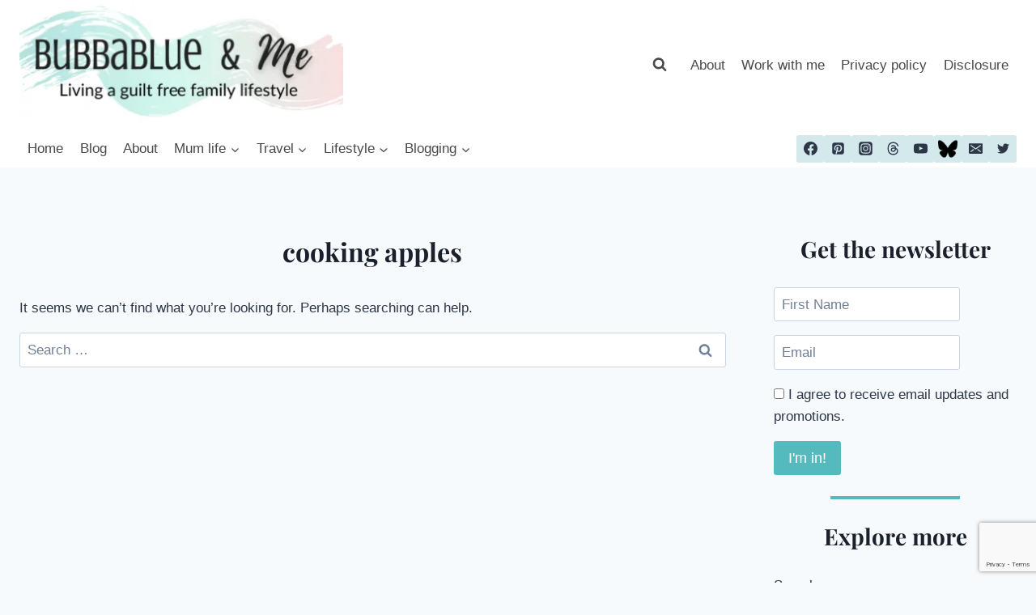

--- FILE ---
content_type: text/html; charset=utf-8
request_url: https://www.google.com/recaptcha/api2/anchor?ar=1&k=6Lemwu0UAAAAAJghn3RQZjwkYxnCTuYDCAcrJJ7S&co=aHR0cHM6Ly9idWJiYWJsdWVhbmRtZS5jb206NDQz&hl=en&v=PoyoqOPhxBO7pBk68S4YbpHZ&size=invisible&anchor-ms=20000&execute-ms=30000&cb=8rb9wsb0rdhs
body_size: 48764
content:
<!DOCTYPE HTML><html dir="ltr" lang="en"><head><meta http-equiv="Content-Type" content="text/html; charset=UTF-8">
<meta http-equiv="X-UA-Compatible" content="IE=edge">
<title>reCAPTCHA</title>
<style type="text/css">
/* cyrillic-ext */
@font-face {
  font-family: 'Roboto';
  font-style: normal;
  font-weight: 400;
  font-stretch: 100%;
  src: url(//fonts.gstatic.com/s/roboto/v48/KFO7CnqEu92Fr1ME7kSn66aGLdTylUAMa3GUBHMdazTgWw.woff2) format('woff2');
  unicode-range: U+0460-052F, U+1C80-1C8A, U+20B4, U+2DE0-2DFF, U+A640-A69F, U+FE2E-FE2F;
}
/* cyrillic */
@font-face {
  font-family: 'Roboto';
  font-style: normal;
  font-weight: 400;
  font-stretch: 100%;
  src: url(//fonts.gstatic.com/s/roboto/v48/KFO7CnqEu92Fr1ME7kSn66aGLdTylUAMa3iUBHMdazTgWw.woff2) format('woff2');
  unicode-range: U+0301, U+0400-045F, U+0490-0491, U+04B0-04B1, U+2116;
}
/* greek-ext */
@font-face {
  font-family: 'Roboto';
  font-style: normal;
  font-weight: 400;
  font-stretch: 100%;
  src: url(//fonts.gstatic.com/s/roboto/v48/KFO7CnqEu92Fr1ME7kSn66aGLdTylUAMa3CUBHMdazTgWw.woff2) format('woff2');
  unicode-range: U+1F00-1FFF;
}
/* greek */
@font-face {
  font-family: 'Roboto';
  font-style: normal;
  font-weight: 400;
  font-stretch: 100%;
  src: url(//fonts.gstatic.com/s/roboto/v48/KFO7CnqEu92Fr1ME7kSn66aGLdTylUAMa3-UBHMdazTgWw.woff2) format('woff2');
  unicode-range: U+0370-0377, U+037A-037F, U+0384-038A, U+038C, U+038E-03A1, U+03A3-03FF;
}
/* math */
@font-face {
  font-family: 'Roboto';
  font-style: normal;
  font-weight: 400;
  font-stretch: 100%;
  src: url(//fonts.gstatic.com/s/roboto/v48/KFO7CnqEu92Fr1ME7kSn66aGLdTylUAMawCUBHMdazTgWw.woff2) format('woff2');
  unicode-range: U+0302-0303, U+0305, U+0307-0308, U+0310, U+0312, U+0315, U+031A, U+0326-0327, U+032C, U+032F-0330, U+0332-0333, U+0338, U+033A, U+0346, U+034D, U+0391-03A1, U+03A3-03A9, U+03B1-03C9, U+03D1, U+03D5-03D6, U+03F0-03F1, U+03F4-03F5, U+2016-2017, U+2034-2038, U+203C, U+2040, U+2043, U+2047, U+2050, U+2057, U+205F, U+2070-2071, U+2074-208E, U+2090-209C, U+20D0-20DC, U+20E1, U+20E5-20EF, U+2100-2112, U+2114-2115, U+2117-2121, U+2123-214F, U+2190, U+2192, U+2194-21AE, U+21B0-21E5, U+21F1-21F2, U+21F4-2211, U+2213-2214, U+2216-22FF, U+2308-230B, U+2310, U+2319, U+231C-2321, U+2336-237A, U+237C, U+2395, U+239B-23B7, U+23D0, U+23DC-23E1, U+2474-2475, U+25AF, U+25B3, U+25B7, U+25BD, U+25C1, U+25CA, U+25CC, U+25FB, U+266D-266F, U+27C0-27FF, U+2900-2AFF, U+2B0E-2B11, U+2B30-2B4C, U+2BFE, U+3030, U+FF5B, U+FF5D, U+1D400-1D7FF, U+1EE00-1EEFF;
}
/* symbols */
@font-face {
  font-family: 'Roboto';
  font-style: normal;
  font-weight: 400;
  font-stretch: 100%;
  src: url(//fonts.gstatic.com/s/roboto/v48/KFO7CnqEu92Fr1ME7kSn66aGLdTylUAMaxKUBHMdazTgWw.woff2) format('woff2');
  unicode-range: U+0001-000C, U+000E-001F, U+007F-009F, U+20DD-20E0, U+20E2-20E4, U+2150-218F, U+2190, U+2192, U+2194-2199, U+21AF, U+21E6-21F0, U+21F3, U+2218-2219, U+2299, U+22C4-22C6, U+2300-243F, U+2440-244A, U+2460-24FF, U+25A0-27BF, U+2800-28FF, U+2921-2922, U+2981, U+29BF, U+29EB, U+2B00-2BFF, U+4DC0-4DFF, U+FFF9-FFFB, U+10140-1018E, U+10190-1019C, U+101A0, U+101D0-101FD, U+102E0-102FB, U+10E60-10E7E, U+1D2C0-1D2D3, U+1D2E0-1D37F, U+1F000-1F0FF, U+1F100-1F1AD, U+1F1E6-1F1FF, U+1F30D-1F30F, U+1F315, U+1F31C, U+1F31E, U+1F320-1F32C, U+1F336, U+1F378, U+1F37D, U+1F382, U+1F393-1F39F, U+1F3A7-1F3A8, U+1F3AC-1F3AF, U+1F3C2, U+1F3C4-1F3C6, U+1F3CA-1F3CE, U+1F3D4-1F3E0, U+1F3ED, U+1F3F1-1F3F3, U+1F3F5-1F3F7, U+1F408, U+1F415, U+1F41F, U+1F426, U+1F43F, U+1F441-1F442, U+1F444, U+1F446-1F449, U+1F44C-1F44E, U+1F453, U+1F46A, U+1F47D, U+1F4A3, U+1F4B0, U+1F4B3, U+1F4B9, U+1F4BB, U+1F4BF, U+1F4C8-1F4CB, U+1F4D6, U+1F4DA, U+1F4DF, U+1F4E3-1F4E6, U+1F4EA-1F4ED, U+1F4F7, U+1F4F9-1F4FB, U+1F4FD-1F4FE, U+1F503, U+1F507-1F50B, U+1F50D, U+1F512-1F513, U+1F53E-1F54A, U+1F54F-1F5FA, U+1F610, U+1F650-1F67F, U+1F687, U+1F68D, U+1F691, U+1F694, U+1F698, U+1F6AD, U+1F6B2, U+1F6B9-1F6BA, U+1F6BC, U+1F6C6-1F6CF, U+1F6D3-1F6D7, U+1F6E0-1F6EA, U+1F6F0-1F6F3, U+1F6F7-1F6FC, U+1F700-1F7FF, U+1F800-1F80B, U+1F810-1F847, U+1F850-1F859, U+1F860-1F887, U+1F890-1F8AD, U+1F8B0-1F8BB, U+1F8C0-1F8C1, U+1F900-1F90B, U+1F93B, U+1F946, U+1F984, U+1F996, U+1F9E9, U+1FA00-1FA6F, U+1FA70-1FA7C, U+1FA80-1FA89, U+1FA8F-1FAC6, U+1FACE-1FADC, U+1FADF-1FAE9, U+1FAF0-1FAF8, U+1FB00-1FBFF;
}
/* vietnamese */
@font-face {
  font-family: 'Roboto';
  font-style: normal;
  font-weight: 400;
  font-stretch: 100%;
  src: url(//fonts.gstatic.com/s/roboto/v48/KFO7CnqEu92Fr1ME7kSn66aGLdTylUAMa3OUBHMdazTgWw.woff2) format('woff2');
  unicode-range: U+0102-0103, U+0110-0111, U+0128-0129, U+0168-0169, U+01A0-01A1, U+01AF-01B0, U+0300-0301, U+0303-0304, U+0308-0309, U+0323, U+0329, U+1EA0-1EF9, U+20AB;
}
/* latin-ext */
@font-face {
  font-family: 'Roboto';
  font-style: normal;
  font-weight: 400;
  font-stretch: 100%;
  src: url(//fonts.gstatic.com/s/roboto/v48/KFO7CnqEu92Fr1ME7kSn66aGLdTylUAMa3KUBHMdazTgWw.woff2) format('woff2');
  unicode-range: U+0100-02BA, U+02BD-02C5, U+02C7-02CC, U+02CE-02D7, U+02DD-02FF, U+0304, U+0308, U+0329, U+1D00-1DBF, U+1E00-1E9F, U+1EF2-1EFF, U+2020, U+20A0-20AB, U+20AD-20C0, U+2113, U+2C60-2C7F, U+A720-A7FF;
}
/* latin */
@font-face {
  font-family: 'Roboto';
  font-style: normal;
  font-weight: 400;
  font-stretch: 100%;
  src: url(//fonts.gstatic.com/s/roboto/v48/KFO7CnqEu92Fr1ME7kSn66aGLdTylUAMa3yUBHMdazQ.woff2) format('woff2');
  unicode-range: U+0000-00FF, U+0131, U+0152-0153, U+02BB-02BC, U+02C6, U+02DA, U+02DC, U+0304, U+0308, U+0329, U+2000-206F, U+20AC, U+2122, U+2191, U+2193, U+2212, U+2215, U+FEFF, U+FFFD;
}
/* cyrillic-ext */
@font-face {
  font-family: 'Roboto';
  font-style: normal;
  font-weight: 500;
  font-stretch: 100%;
  src: url(//fonts.gstatic.com/s/roboto/v48/KFO7CnqEu92Fr1ME7kSn66aGLdTylUAMa3GUBHMdazTgWw.woff2) format('woff2');
  unicode-range: U+0460-052F, U+1C80-1C8A, U+20B4, U+2DE0-2DFF, U+A640-A69F, U+FE2E-FE2F;
}
/* cyrillic */
@font-face {
  font-family: 'Roboto';
  font-style: normal;
  font-weight: 500;
  font-stretch: 100%;
  src: url(//fonts.gstatic.com/s/roboto/v48/KFO7CnqEu92Fr1ME7kSn66aGLdTylUAMa3iUBHMdazTgWw.woff2) format('woff2');
  unicode-range: U+0301, U+0400-045F, U+0490-0491, U+04B0-04B1, U+2116;
}
/* greek-ext */
@font-face {
  font-family: 'Roboto';
  font-style: normal;
  font-weight: 500;
  font-stretch: 100%;
  src: url(//fonts.gstatic.com/s/roboto/v48/KFO7CnqEu92Fr1ME7kSn66aGLdTylUAMa3CUBHMdazTgWw.woff2) format('woff2');
  unicode-range: U+1F00-1FFF;
}
/* greek */
@font-face {
  font-family: 'Roboto';
  font-style: normal;
  font-weight: 500;
  font-stretch: 100%;
  src: url(//fonts.gstatic.com/s/roboto/v48/KFO7CnqEu92Fr1ME7kSn66aGLdTylUAMa3-UBHMdazTgWw.woff2) format('woff2');
  unicode-range: U+0370-0377, U+037A-037F, U+0384-038A, U+038C, U+038E-03A1, U+03A3-03FF;
}
/* math */
@font-face {
  font-family: 'Roboto';
  font-style: normal;
  font-weight: 500;
  font-stretch: 100%;
  src: url(//fonts.gstatic.com/s/roboto/v48/KFO7CnqEu92Fr1ME7kSn66aGLdTylUAMawCUBHMdazTgWw.woff2) format('woff2');
  unicode-range: U+0302-0303, U+0305, U+0307-0308, U+0310, U+0312, U+0315, U+031A, U+0326-0327, U+032C, U+032F-0330, U+0332-0333, U+0338, U+033A, U+0346, U+034D, U+0391-03A1, U+03A3-03A9, U+03B1-03C9, U+03D1, U+03D5-03D6, U+03F0-03F1, U+03F4-03F5, U+2016-2017, U+2034-2038, U+203C, U+2040, U+2043, U+2047, U+2050, U+2057, U+205F, U+2070-2071, U+2074-208E, U+2090-209C, U+20D0-20DC, U+20E1, U+20E5-20EF, U+2100-2112, U+2114-2115, U+2117-2121, U+2123-214F, U+2190, U+2192, U+2194-21AE, U+21B0-21E5, U+21F1-21F2, U+21F4-2211, U+2213-2214, U+2216-22FF, U+2308-230B, U+2310, U+2319, U+231C-2321, U+2336-237A, U+237C, U+2395, U+239B-23B7, U+23D0, U+23DC-23E1, U+2474-2475, U+25AF, U+25B3, U+25B7, U+25BD, U+25C1, U+25CA, U+25CC, U+25FB, U+266D-266F, U+27C0-27FF, U+2900-2AFF, U+2B0E-2B11, U+2B30-2B4C, U+2BFE, U+3030, U+FF5B, U+FF5D, U+1D400-1D7FF, U+1EE00-1EEFF;
}
/* symbols */
@font-face {
  font-family: 'Roboto';
  font-style: normal;
  font-weight: 500;
  font-stretch: 100%;
  src: url(//fonts.gstatic.com/s/roboto/v48/KFO7CnqEu92Fr1ME7kSn66aGLdTylUAMaxKUBHMdazTgWw.woff2) format('woff2');
  unicode-range: U+0001-000C, U+000E-001F, U+007F-009F, U+20DD-20E0, U+20E2-20E4, U+2150-218F, U+2190, U+2192, U+2194-2199, U+21AF, U+21E6-21F0, U+21F3, U+2218-2219, U+2299, U+22C4-22C6, U+2300-243F, U+2440-244A, U+2460-24FF, U+25A0-27BF, U+2800-28FF, U+2921-2922, U+2981, U+29BF, U+29EB, U+2B00-2BFF, U+4DC0-4DFF, U+FFF9-FFFB, U+10140-1018E, U+10190-1019C, U+101A0, U+101D0-101FD, U+102E0-102FB, U+10E60-10E7E, U+1D2C0-1D2D3, U+1D2E0-1D37F, U+1F000-1F0FF, U+1F100-1F1AD, U+1F1E6-1F1FF, U+1F30D-1F30F, U+1F315, U+1F31C, U+1F31E, U+1F320-1F32C, U+1F336, U+1F378, U+1F37D, U+1F382, U+1F393-1F39F, U+1F3A7-1F3A8, U+1F3AC-1F3AF, U+1F3C2, U+1F3C4-1F3C6, U+1F3CA-1F3CE, U+1F3D4-1F3E0, U+1F3ED, U+1F3F1-1F3F3, U+1F3F5-1F3F7, U+1F408, U+1F415, U+1F41F, U+1F426, U+1F43F, U+1F441-1F442, U+1F444, U+1F446-1F449, U+1F44C-1F44E, U+1F453, U+1F46A, U+1F47D, U+1F4A3, U+1F4B0, U+1F4B3, U+1F4B9, U+1F4BB, U+1F4BF, U+1F4C8-1F4CB, U+1F4D6, U+1F4DA, U+1F4DF, U+1F4E3-1F4E6, U+1F4EA-1F4ED, U+1F4F7, U+1F4F9-1F4FB, U+1F4FD-1F4FE, U+1F503, U+1F507-1F50B, U+1F50D, U+1F512-1F513, U+1F53E-1F54A, U+1F54F-1F5FA, U+1F610, U+1F650-1F67F, U+1F687, U+1F68D, U+1F691, U+1F694, U+1F698, U+1F6AD, U+1F6B2, U+1F6B9-1F6BA, U+1F6BC, U+1F6C6-1F6CF, U+1F6D3-1F6D7, U+1F6E0-1F6EA, U+1F6F0-1F6F3, U+1F6F7-1F6FC, U+1F700-1F7FF, U+1F800-1F80B, U+1F810-1F847, U+1F850-1F859, U+1F860-1F887, U+1F890-1F8AD, U+1F8B0-1F8BB, U+1F8C0-1F8C1, U+1F900-1F90B, U+1F93B, U+1F946, U+1F984, U+1F996, U+1F9E9, U+1FA00-1FA6F, U+1FA70-1FA7C, U+1FA80-1FA89, U+1FA8F-1FAC6, U+1FACE-1FADC, U+1FADF-1FAE9, U+1FAF0-1FAF8, U+1FB00-1FBFF;
}
/* vietnamese */
@font-face {
  font-family: 'Roboto';
  font-style: normal;
  font-weight: 500;
  font-stretch: 100%;
  src: url(//fonts.gstatic.com/s/roboto/v48/KFO7CnqEu92Fr1ME7kSn66aGLdTylUAMa3OUBHMdazTgWw.woff2) format('woff2');
  unicode-range: U+0102-0103, U+0110-0111, U+0128-0129, U+0168-0169, U+01A0-01A1, U+01AF-01B0, U+0300-0301, U+0303-0304, U+0308-0309, U+0323, U+0329, U+1EA0-1EF9, U+20AB;
}
/* latin-ext */
@font-face {
  font-family: 'Roboto';
  font-style: normal;
  font-weight: 500;
  font-stretch: 100%;
  src: url(//fonts.gstatic.com/s/roboto/v48/KFO7CnqEu92Fr1ME7kSn66aGLdTylUAMa3KUBHMdazTgWw.woff2) format('woff2');
  unicode-range: U+0100-02BA, U+02BD-02C5, U+02C7-02CC, U+02CE-02D7, U+02DD-02FF, U+0304, U+0308, U+0329, U+1D00-1DBF, U+1E00-1E9F, U+1EF2-1EFF, U+2020, U+20A0-20AB, U+20AD-20C0, U+2113, U+2C60-2C7F, U+A720-A7FF;
}
/* latin */
@font-face {
  font-family: 'Roboto';
  font-style: normal;
  font-weight: 500;
  font-stretch: 100%;
  src: url(//fonts.gstatic.com/s/roboto/v48/KFO7CnqEu92Fr1ME7kSn66aGLdTylUAMa3yUBHMdazQ.woff2) format('woff2');
  unicode-range: U+0000-00FF, U+0131, U+0152-0153, U+02BB-02BC, U+02C6, U+02DA, U+02DC, U+0304, U+0308, U+0329, U+2000-206F, U+20AC, U+2122, U+2191, U+2193, U+2212, U+2215, U+FEFF, U+FFFD;
}
/* cyrillic-ext */
@font-face {
  font-family: 'Roboto';
  font-style: normal;
  font-weight: 900;
  font-stretch: 100%;
  src: url(//fonts.gstatic.com/s/roboto/v48/KFO7CnqEu92Fr1ME7kSn66aGLdTylUAMa3GUBHMdazTgWw.woff2) format('woff2');
  unicode-range: U+0460-052F, U+1C80-1C8A, U+20B4, U+2DE0-2DFF, U+A640-A69F, U+FE2E-FE2F;
}
/* cyrillic */
@font-face {
  font-family: 'Roboto';
  font-style: normal;
  font-weight: 900;
  font-stretch: 100%;
  src: url(//fonts.gstatic.com/s/roboto/v48/KFO7CnqEu92Fr1ME7kSn66aGLdTylUAMa3iUBHMdazTgWw.woff2) format('woff2');
  unicode-range: U+0301, U+0400-045F, U+0490-0491, U+04B0-04B1, U+2116;
}
/* greek-ext */
@font-face {
  font-family: 'Roboto';
  font-style: normal;
  font-weight: 900;
  font-stretch: 100%;
  src: url(//fonts.gstatic.com/s/roboto/v48/KFO7CnqEu92Fr1ME7kSn66aGLdTylUAMa3CUBHMdazTgWw.woff2) format('woff2');
  unicode-range: U+1F00-1FFF;
}
/* greek */
@font-face {
  font-family: 'Roboto';
  font-style: normal;
  font-weight: 900;
  font-stretch: 100%;
  src: url(//fonts.gstatic.com/s/roboto/v48/KFO7CnqEu92Fr1ME7kSn66aGLdTylUAMa3-UBHMdazTgWw.woff2) format('woff2');
  unicode-range: U+0370-0377, U+037A-037F, U+0384-038A, U+038C, U+038E-03A1, U+03A3-03FF;
}
/* math */
@font-face {
  font-family: 'Roboto';
  font-style: normal;
  font-weight: 900;
  font-stretch: 100%;
  src: url(//fonts.gstatic.com/s/roboto/v48/KFO7CnqEu92Fr1ME7kSn66aGLdTylUAMawCUBHMdazTgWw.woff2) format('woff2');
  unicode-range: U+0302-0303, U+0305, U+0307-0308, U+0310, U+0312, U+0315, U+031A, U+0326-0327, U+032C, U+032F-0330, U+0332-0333, U+0338, U+033A, U+0346, U+034D, U+0391-03A1, U+03A3-03A9, U+03B1-03C9, U+03D1, U+03D5-03D6, U+03F0-03F1, U+03F4-03F5, U+2016-2017, U+2034-2038, U+203C, U+2040, U+2043, U+2047, U+2050, U+2057, U+205F, U+2070-2071, U+2074-208E, U+2090-209C, U+20D0-20DC, U+20E1, U+20E5-20EF, U+2100-2112, U+2114-2115, U+2117-2121, U+2123-214F, U+2190, U+2192, U+2194-21AE, U+21B0-21E5, U+21F1-21F2, U+21F4-2211, U+2213-2214, U+2216-22FF, U+2308-230B, U+2310, U+2319, U+231C-2321, U+2336-237A, U+237C, U+2395, U+239B-23B7, U+23D0, U+23DC-23E1, U+2474-2475, U+25AF, U+25B3, U+25B7, U+25BD, U+25C1, U+25CA, U+25CC, U+25FB, U+266D-266F, U+27C0-27FF, U+2900-2AFF, U+2B0E-2B11, U+2B30-2B4C, U+2BFE, U+3030, U+FF5B, U+FF5D, U+1D400-1D7FF, U+1EE00-1EEFF;
}
/* symbols */
@font-face {
  font-family: 'Roboto';
  font-style: normal;
  font-weight: 900;
  font-stretch: 100%;
  src: url(//fonts.gstatic.com/s/roboto/v48/KFO7CnqEu92Fr1ME7kSn66aGLdTylUAMaxKUBHMdazTgWw.woff2) format('woff2');
  unicode-range: U+0001-000C, U+000E-001F, U+007F-009F, U+20DD-20E0, U+20E2-20E4, U+2150-218F, U+2190, U+2192, U+2194-2199, U+21AF, U+21E6-21F0, U+21F3, U+2218-2219, U+2299, U+22C4-22C6, U+2300-243F, U+2440-244A, U+2460-24FF, U+25A0-27BF, U+2800-28FF, U+2921-2922, U+2981, U+29BF, U+29EB, U+2B00-2BFF, U+4DC0-4DFF, U+FFF9-FFFB, U+10140-1018E, U+10190-1019C, U+101A0, U+101D0-101FD, U+102E0-102FB, U+10E60-10E7E, U+1D2C0-1D2D3, U+1D2E0-1D37F, U+1F000-1F0FF, U+1F100-1F1AD, U+1F1E6-1F1FF, U+1F30D-1F30F, U+1F315, U+1F31C, U+1F31E, U+1F320-1F32C, U+1F336, U+1F378, U+1F37D, U+1F382, U+1F393-1F39F, U+1F3A7-1F3A8, U+1F3AC-1F3AF, U+1F3C2, U+1F3C4-1F3C6, U+1F3CA-1F3CE, U+1F3D4-1F3E0, U+1F3ED, U+1F3F1-1F3F3, U+1F3F5-1F3F7, U+1F408, U+1F415, U+1F41F, U+1F426, U+1F43F, U+1F441-1F442, U+1F444, U+1F446-1F449, U+1F44C-1F44E, U+1F453, U+1F46A, U+1F47D, U+1F4A3, U+1F4B0, U+1F4B3, U+1F4B9, U+1F4BB, U+1F4BF, U+1F4C8-1F4CB, U+1F4D6, U+1F4DA, U+1F4DF, U+1F4E3-1F4E6, U+1F4EA-1F4ED, U+1F4F7, U+1F4F9-1F4FB, U+1F4FD-1F4FE, U+1F503, U+1F507-1F50B, U+1F50D, U+1F512-1F513, U+1F53E-1F54A, U+1F54F-1F5FA, U+1F610, U+1F650-1F67F, U+1F687, U+1F68D, U+1F691, U+1F694, U+1F698, U+1F6AD, U+1F6B2, U+1F6B9-1F6BA, U+1F6BC, U+1F6C6-1F6CF, U+1F6D3-1F6D7, U+1F6E0-1F6EA, U+1F6F0-1F6F3, U+1F6F7-1F6FC, U+1F700-1F7FF, U+1F800-1F80B, U+1F810-1F847, U+1F850-1F859, U+1F860-1F887, U+1F890-1F8AD, U+1F8B0-1F8BB, U+1F8C0-1F8C1, U+1F900-1F90B, U+1F93B, U+1F946, U+1F984, U+1F996, U+1F9E9, U+1FA00-1FA6F, U+1FA70-1FA7C, U+1FA80-1FA89, U+1FA8F-1FAC6, U+1FACE-1FADC, U+1FADF-1FAE9, U+1FAF0-1FAF8, U+1FB00-1FBFF;
}
/* vietnamese */
@font-face {
  font-family: 'Roboto';
  font-style: normal;
  font-weight: 900;
  font-stretch: 100%;
  src: url(//fonts.gstatic.com/s/roboto/v48/KFO7CnqEu92Fr1ME7kSn66aGLdTylUAMa3OUBHMdazTgWw.woff2) format('woff2');
  unicode-range: U+0102-0103, U+0110-0111, U+0128-0129, U+0168-0169, U+01A0-01A1, U+01AF-01B0, U+0300-0301, U+0303-0304, U+0308-0309, U+0323, U+0329, U+1EA0-1EF9, U+20AB;
}
/* latin-ext */
@font-face {
  font-family: 'Roboto';
  font-style: normal;
  font-weight: 900;
  font-stretch: 100%;
  src: url(//fonts.gstatic.com/s/roboto/v48/KFO7CnqEu92Fr1ME7kSn66aGLdTylUAMa3KUBHMdazTgWw.woff2) format('woff2');
  unicode-range: U+0100-02BA, U+02BD-02C5, U+02C7-02CC, U+02CE-02D7, U+02DD-02FF, U+0304, U+0308, U+0329, U+1D00-1DBF, U+1E00-1E9F, U+1EF2-1EFF, U+2020, U+20A0-20AB, U+20AD-20C0, U+2113, U+2C60-2C7F, U+A720-A7FF;
}
/* latin */
@font-face {
  font-family: 'Roboto';
  font-style: normal;
  font-weight: 900;
  font-stretch: 100%;
  src: url(//fonts.gstatic.com/s/roboto/v48/KFO7CnqEu92Fr1ME7kSn66aGLdTylUAMa3yUBHMdazQ.woff2) format('woff2');
  unicode-range: U+0000-00FF, U+0131, U+0152-0153, U+02BB-02BC, U+02C6, U+02DA, U+02DC, U+0304, U+0308, U+0329, U+2000-206F, U+20AC, U+2122, U+2191, U+2193, U+2212, U+2215, U+FEFF, U+FFFD;
}

</style>
<link rel="stylesheet" type="text/css" href="https://www.gstatic.com/recaptcha/releases/PoyoqOPhxBO7pBk68S4YbpHZ/styles__ltr.css">
<script nonce="xLgNy0fiOlJQNRCp3SxEPw" type="text/javascript">window['__recaptcha_api'] = 'https://www.google.com/recaptcha/api2/';</script>
<script type="text/javascript" src="https://www.gstatic.com/recaptcha/releases/PoyoqOPhxBO7pBk68S4YbpHZ/recaptcha__en.js" nonce="xLgNy0fiOlJQNRCp3SxEPw">
      
    </script></head>
<body><div id="rc-anchor-alert" class="rc-anchor-alert"></div>
<input type="hidden" id="recaptcha-token" value="[base64]">
<script type="text/javascript" nonce="xLgNy0fiOlJQNRCp3SxEPw">
      recaptcha.anchor.Main.init("[\x22ainput\x22,[\x22bgdata\x22,\x22\x22,\[base64]/[base64]/[base64]/[base64]/[base64]/UltsKytdPUU6KEU8MjA0OD9SW2wrK109RT4+NnwxOTI6KChFJjY0NTEyKT09NTUyOTYmJk0rMTxjLmxlbmd0aCYmKGMuY2hhckNvZGVBdChNKzEpJjY0NTEyKT09NTYzMjA/[base64]/[base64]/[base64]/[base64]/[base64]/[base64]/[base64]\x22,\[base64]\\u003d\x22,\x22w6nChsKAI07DpRJrXSXCpADDp8KpwrXCuiPCoMKfw6fCkkXCkDLDnWszT8OXLn0wF1PDki9nW24Mwo3CqcOkAEhAazfCl8Oswp8nJzwAVj/[base64]/[base64]/Q8OwfcOqQXh/Q8OewpDCpHBweMKueMOLYcOyw50nw61mw7bCnHYIwol7woPDgwvCvMOCMG7CtQ0Xw6DCgMORw5Fvw6p1w5ZeDsKqwqx/w7bDh27Dv0w3WB9pwrrCr8KeeMO6RcOrVsOcw4HCqWzColPCkMK3clUkQFvDtGVsOMKJBQBADMKXCcKiUXEZEDUUT8K1w4Emw594w4bDk8KsMMO/[base64]/CssKgbHZUw7HDj37DmhvDt2l3w5fDrcOKwrHDkAhDw7Uja8OIN8Ojw7zCvMO2X8KbY8OXwoPDisKVNcOqBMOgG8Oiwr/ChsKLw403wp3Dpy8Hw7B+wrA+w547wp7DphbDuhHDqcOgwqrCkEMVwrDDqMOdEXBvwrjDqXrChxPDjXvDvF50wpMGw7gXw60hGCR2FUJ4PsO+IcO3wpkGw7rCvUxjEzs/w5fCkcOuKsOXZmUawqjDk8Knw4PDlsOXwpU0w6zDosO9OcK0w4PCksO+ZjU0w5rChFPCmCPCrX/Cqw3CukvCk2wLemMEwoB2wrbDsUJswqfCucO4wqnDgcOkwrc6wrA6FMOUwrZDJ34/w6ZyBsO9wrlsw6oOGnAuw6IZdTXCkMO7NxtEwr3DsAvDhsKCwoHCrsKLwq7Di8KrJcKZVcKpwo07JhUddwnCucKsY8OqacKoK8KEwp/DtUfCrw3DtXoHREF0M8KYeHbCgSTDvFzDocOLJcOlJsOYwokSfVXDmsO3w7vDj8K4KcKNwqNaw5LDlW3ChgEYJWpWwqvDhMOjw5/CvMKYwqJlw5FFKMKXJUfCpcKuw4ocwpDCvVDCmGA+w4XDtG1GZcKNw4rCg2phwropGcKDw59NEjdvJjNCUMKlVUkGcMOBwrYyYl5Pw6R8wo3DkMKqdsOEworCuBrDusOCDcO9wpkjWMK7w7Ztwq8jUMOrQMO9a0/CqHLDpEjCmcKrO8OWwqlDTMKCw58oe8OJEcO/[base64]/DsBzCjz1rw6Yaw73CmsO3JsKTdMOBwrIRIzNFwoHCgsO5wqXCkMOgw7d4PTxHDMOhdMOsw7ltSgxbwo0hw7rCmMOmwo8rwpLDiil/wo7CiVwIw5TDqcOGWiTDr8OGw4F+w7fDp2/CiETDqsOGw6pvwpPDkXPDm8ODwosCFcKTCEHDhsKowoJPC8KhZcK/wqp8wrN/[base64]/e8Ocw4LCinHDnT47X8KubQlOccK7W8KBwrgcw78jwrnCnMKPw4HCtl0aw7nCsXBMW8OgwokYA8KOLmgVbMOww57Dl8Oaw5vCkWzCvsKbwqPDgXLDjn/DhAXDmcKcMmvDjhbCqSPDmzFYwp9PwqFmwprDlhUkworClFNqw5/Dhj/Ctk/[base64]/w6EOK8KcSlDCjsKRw5rCq1fDrMOrc8OpwohkNV8OIgRQFwJfwoXDq8KzXk1Rw7zDjzgxwpp0e8Kfw63CqMK7w6HCjmw3ehwvem92Di50w4TDhDwoF8KSw4Mhwq7DoAtQSMOUMcK5dsK3wozCtsO9d2JUUCDDhUk7NsOfL23ChSw/wpDDtMOGYMKfwqDDp0nDq8Oqwq9IwoNyFsK1w7nDncKbw7VTw4zDpcKYwo/DmRXCmDzCs0nCr8KYw4nDsTvCusO3wonDusOIJWIywrR/w7JvdMOfdSbCm8KgXAHDqMO2NUzCohvDnsKdLcOITWoBwrXCjmQ/w6dew6U7woXCkAbDnsKxCMKPw4ETRhYLLMODa8K7PU7CukYUw48SOSZ2w67Cv8OZeFrCnEDCgcKyOW/[base64]/UsOhPMKGwp85GcOLR8Ozw67DpBwPwrwoTzjDhcKJZ8OLCsOgwqBEw5rCjMO6PxMeeMKeDsOoVMKRIiJRHMK4wrXCoT/DiMOgwrVGVcKRJV04SMO3wo/CkMOKSMO8w705IcORw4AgRlPDl2LDpMOgwo5NbMKvw48XIAZ5woovEMO4PcOMw603QcK1NRItw4/CpsKiwrYuwpHDmcKKMBDCpW7CmzROesKswrodwrPCqA5jdntsaHgGw54ffWUPfMOvMwoUKHDDl8KDa8KWw4PCj8OQw6vDuDsODcKPwoLDpxt9LcO0wo0BDlbCg1txP11pw7HCksO5w5TDhwrCp3BIPsKuA0sewqHCtEI7wq/[base64]/[base64]/[base64]/CpMOsw6TDhxPCmsKDwpl+bhfCnMK1QcKyPsKIfiBiPDtsDSfCp8KewrbCqRHDtcK0wrJtV8K/wpJGCcKtXsOtGMOGCkPDjh/DqsKUNGPDl8KsHWoIVcKjIExFScKrJi/DvcKvwpA7w7vCs8KdwqgcwrIawo/DhGfDr03CssOAEMKmC1XCpsOWFVnCmMKTMMOfw4Juw6BCXWkdw7gMNgXCp8KSw57DpQxXwrEFXMK4J8KNB8KawrcFVXpYw5XDtsKkWcKQw77CocOZTlF6fsKUw5/Dj8Ksw7bCgMKqS1fCusOUw5XCr2rDoyXDkzsUXz7Dt8KQwoAeG8KLw5dwCMOnHsOnw4Y/[base64]/CryteJ3rCjUQewrwkwo4Aw7LCk8K4wrfCvcKGZcKcPEnDlknDlD8gPMKifsKOYQsaw4DDiyJCfcK4w59FwqMmw4tpw6AYw7XDpcOibsKxf8OXQ0AbwqJFw70Xw7nClmwPESjDv0NsYUdvwqc5KRcvw5V2UV/CrcKwKTxnJGIIwqHCgAR3IcKrw4VQw4nCrcODHRNvw4zDljt4w7UTMG/[base64]/DksOXw6/Ch37Dq8KYwpNewrd9w78xwolsa8Obe1vCkcOwaGVqd8Kew6xEOX4bw4E1wpzDsGxBfsOMwq04w5FxN8ONBMKowpPDhsOlfX7CtznCol/DhsO9DMKqwoVCCyTCrkXCocOUwpjCsMKUw5nCryHDtcOWw57CkMKSw7DDrMODHMKvZlILaiXDr8Ozw4/DrgBgARR6OsOeJRYZw6DDhhrDuMOiwp/CucKjw6fCvS3Do1xTw73Ch0nClFwZw7HDj8KhU8KdwoHDssOCw7lNwq5Iw5TDjxkjw4pcwpdOdcKVwrfDisOiMsOvwpfCjBHCnMKOwpbChcKSZ3TCqcOLw4gbw5wYw5Qmw509w4jDrFTCkcK1w4LDnsKGw5PDnsOew4t2wqbDkRDDoE4Bwo/[base64]/CsOabMKSw6TCvnUrVGA+wrTCqhdww4HCucOyw4g/OsKkw4sOw5TCvMKww4V8wqRzazFdbMOUw4xRwohNenvDq8K3Jh9lw5UVNkjCl8Olw7dreMKNwpnCjmp9wrEzw6zChG/Do2Zvw6jDhB8uLn5tD1B9WMKRwoQOwpk9e8ONwqkgwqNafSXCvsK/w4cDw75wEcOpw6XDvyMDwpvDlmLDpg1+JmEXw4oKTMKZRsKQw6Mvw4l0AcKxw7rCjXPCoD7DtMKqw77Do8K6azrDgnHCiyJ8w7Aew4pmaTohw6rCuMOfJk4rZcOrw40sE30IwokIGDbCqFBZccO1wrICwrl2DMOkfcKTURo/w5jDmSB4Ei8Zd8Onw6s/fMKQwobCuGF6wrjClMO1wo5Gw5ZXw4zCkcKqwqvDjcO0FijDk8Kswqd8w6FhwpB3woMIQcKxNsOcw5ARwpUFFQLCmVLDqMKgUMO2SBICwr4MS8KpaSrCoxwDesOnD8Ovf8OVeMO4w67Dn8Opw4/ChMKADMOdLsOKw6DCj3QBwrPCmRnCtsK0SXrCpEwJGMO9W8OuwqXCjAciZMKmAcOLwrpsF8OObEBwbQjCk1sBwojDncKIw5JOwrxAAmJpIz/CuFTDq8Omw6ImQWFawrfDpiPDnl9OWAQqdcKgwo9iUBpWX8Kdw7LDnsKECMK+w5l0Q1w9X8Kuw4gBKcOlw63Ds8OSAMOKCy59worDk3vDkcO+KSfCq8OfakQHw5/[base64]/woLDlcOMI8OySsKbwofCmHc/[base64]/[base64]/CisO2wqLCnWlrJB/DvE/CkcOlw7LDvyXCrmLCs8KjW3zDhHHDjBrDtS7DkVzDjMKgwrI+RsOnflXCnlZzJBPCtsKHw5Eowp0BQ8OawqRWwpLCp8Oaw6YjwpDDqsKAw6LClEDDnhQ/wp/DlCPCnyowa3pGXnAPwpNBT8OQw6FrwqZLwo/[base64]/[base64]/CuMK/w4TChF3DmAfDhMOGFsKfGxFVNMKSw4PDrsKfwoIXw4XDocOmYcOxw4tpwo42Wi/DrcKJw5g7TQ9qwoFQGSXCsGTCilzCnht+w7wOFMKBwonDplBmwo9uLVzDsHnDhcKpRxJ7w7I1F8KcwqUEB8OCw7QvQw3CvEvDoS5MwovDtMK6w4sTw5p+LS7Cr8Ouw4/DglUVwq/CnjnDvcODLn9+w6R0L8O9w45wC8OsNMKAcMKawp3CisKPwogIHsKuw7suCB7DixQDPG3DpSxjXsKrFsOHAyktw7ZZwojDrcOeTcOBw5LDjMKWV8OQbcOoA8Kaw6rDjkDDjEUFSDx/w4nCs8KUdsKnw57CqMO0Plg7Fm4QO8KbVWjDi8OhDz7Cnm4LVcK5wrDDu8Ohw5pnQ8KKNcKYwoU8w7oQZQrCgMK1w4jCuMKaLBIPw7R1w63Ci8KDMcK8f8O7R8K9EMKtKWYiwrMdYVgIVTbDi2Qmw4vDoSATwqlIFCJ/[base64]/CizI/BsKPN8KQwrNcdcOJw4fChsOuw50hZTDChsKSwo3DncKSfMKkQSxuPnEOw7ofw6QRw4ltwpfDhDLCo8KNw5krwrhmKcKPO0fCki5XwpLCoMOMwonCqQzDg144XsOof8KeDsKnbMK5K3nCmk0hYCpgPzvCjR56wobDjcOiQ8K6wqk9eMOWdcKvBcK/DXROBWdYCRTCs3dWwqYqw4DDkAIpU8Kxw7DCpsO/NcKewo9EWnEYFcOMwpHCnUjDmzDCkMObbE5Nwq8Ywph2bMKTdSzCuMOfw53Cm2/Cm3xlw6/DskDDl2DCvSFKw7XDm8OQwr1Ww6cQOsK4Jk7DqMKYFsOcw47DsBM8w5zDqMKXViRAe8OuPm4Ua8ONQ0HCg8KSwp/DkENNKTYCw4fCpsOhw7V1wq/DqgXCsGxPw5zCok1kwqwRah0XaVnCr8KSw5LCo8KSwqMzOg3CmCN2wrFTDsOPQ8OrworCjCg2ahzCs1/Dr2s5w7krwrPDrnRramJcMMKqw4tmw4xewo4Ww6bDsRjCiBHCisK2wrjDrB4PU8KRwrbDtxZ+d8O1w7rCs8Kcw7XDrTjCnlVSC8O9E8KMZsKTw7fDncOfUi1uw6fCisKldDsPaMK/eyPCmWJVw5l6fQxKWMOyNXPDkUXDjMOKAMKAAi3Cll9zccKQWcOTw6LCmn82ecOAwrHCuMKGwqPDkSMEw7dzMsOaw75dHHvDkxBOP0Jfw5pIwqgWZ8OIGilFS8KeL0TCi3gCYcO+w5Mow7jCl8OhRsKVw4jDvMKewq5/NQ3CpMKAwozChm/DuFgqwpAaw4Mxw6LDkl7CtsOlO8Kfw6IZMsKRSsK7wqVIQsOYw4tjw5vDnMKrw4TCtTPCvXhwacOlw48pJRzCtMK2FcK8fMOYVj0xMEvCqcOWZDppSMOQVcOAw6hbH17CtVQ9CgZywqUZw4AyQ8O9VcOUw7bDix/Chgd8ZE/[base64]/CkHk0w7cvwq7DtU3DqEx1eMKCw5IawqEDL1nDlsOgfQDDkH5XIsKhI33DqFLCiGTDvy1kOcOGCsKJw6rDpsKWw6jDjMKLesKuw4HCnB7DkUrDrwVGwqVBw6hEwohQAcKow4/DnMOtIsKqwrvCqAXDosKNesOiwr7Co8ODw57Cq8K8w45FwpAMw7ViXSbCshbDgWkpcsOWD8KWPcO8w4LDhgc/[base64]/H8OyT23Cm8KXTmhMwqzDksKIwoPDqU3DoCV5w68mLMK9EMKIbzwQwp3CjwjDnsOREibCtWVjwq7DlMKYwqIwOsOKdVDCucK0Z17DrWFUAcK9PsK/[base64]/CnMKJw4jDjVPCksKAccOAEVJ1bnJFSsOXYsK5w5dXw77DgMKGwqLCmcKNw5fCmW16cAogMHFCZSVTw5zCg8KlV8OEERDCiXrDlMO/wpDDuz7Dk8KKwo1fIjDDqisywqRwI8Oyw6UpwrlNIErDqsO5UcOuwqxjZjITw6rChcONPSjCo8Ohw6PDpXfDucK2KEYIwr1kw6wwSMKbwo91Sm/CgztYw5UDRsOcVVfCpXnChD/CiUJIWMOta8KBIcK2ecOgV8KCw5VJNygrHR7DuMOrfjLDrcODw6DDgBLDh8OGw5t7ACXDgXfCpX1VwqMDSsKhbcO1wodkfVAxQ8OXw71UJsKtaT/DjynDuDV7CT0QWcK/w6NYXcKvwoNlwp5Hw5zConhZwoB1WD3Dg8OBQ8OIDi7CphVtKEvDtEvCpMO9VcObHxYOV1/DpMOhwqvDhT3CmR4fwqjCpC3CuMKVw7DCscO6DMOfw4rDhsKsTxIYFMKfw7vDv2hcw7vCv0PDgMKZAA7Dq3VnR2M6w6/DrE/CksKbwq/DkkhdwqQLw7IuwoYSckPDjirCkcKaw4TCqMKpH8KCGTllYDLDpMKAEQzCvVYNwoPCi1VMw4tqAlp+VQpRwr3DuMK7IA56wrrCg2Fiw7IKwobCgsOzdDPDt8KSwoTCl2DDvzB3w67Dj8K2JMKAwr/Ck8Oxw4xywqFRJcOpAcKYN8ObwoPDgsOwwqTDuhXDuArDlMKoV8KAwqDDtcKgXMODw78jXCfDhB3DokdHwr/DphB9wrfDi8OHM8OLJ8OMMHrDsGnClMOBG8ObwpQtw5fCqcKPwrvDmz4eIcOhAXTCunLCqX7CijTDpGl5wpQTBsOvw4nDh8KtwoFbZ07ConJ5KkbDp8OLUcK6WBpuw5QAXcOLecOjwqnCi8KzKi3Dl8K9wq/[base64]/ChGHCs8Kmwqwbwp3CqMOxPisuEVdKwpHCjVJGDwTDnEdBwrnDhMKSw4wxIMO9w4BWwpRywocBGnPChsKlw6BlUsOVwo4tHsKhwr1+wrTCiSNmIsOewqbCjMOVw6hZwqrDhDzDu1E7JEsRZU3DoMKFw45IXEBHw7/DkMKbw6rDvmXCncOMZ2wxwpTDj2AuOsK5wrPDv8OgWMO5CcOhwpXDuEwDHnbDl0fCt8OSwqTDkVDCk8OSfDjCksKaw6MvZnbCu0XDgi/DgyLCigErw6XDk0tXQGcAVMKTZgU5dyXCkcKqZ1YGBMOvOsOmwoMow7RPcMKrSmocwoXCmMKDCArDksK6LsKcw6x+w7kcXz5VwqbCkBTCuDF6w7MZw44BL8OtwrtPcAHCssKyTmssw7/DmMKLwo7DjsODwozDmkzDmA7CnFfDpkzDqsKLWEjCilE1LsKdw7VYw4/DjmLDu8O0NnjDgF3DhcOVWcK3GMKjwoDCiXR4w70ewrseDMKmwr5FwrPDmU3DvMKpDUrCmx1sTcKME1zDrBckBGlZRcK/wp/Cu8Omw4FQGlzCusKGFSdsw50zCx7Dq37Ck8KLZsKnH8KyZMK8wqrDiSDDswzCj8KSw6Mew55MO8K8w7jCmQHDg07DqlvDuEfDvCnCnV/DqggHZ3TCow0+bR59MMK0ZDXChMOIwrnDo8KEwqNLw4Apw7fDo1XCgHx1bMKQJxsvKSTCpMOiFzPCssOPwq/[base64]/CmcOQfFdUwrzCu3bCisKzPcKleFlsFRLDlMOnw7jDu0bCt3nDl8OvwpA8BcOow7jCkGfClSU8w4BwAMKcw73Cv8K0w7nCi8ONQjzDlcOsGjTCvjhSPsKcw7cNAEFeLBZlw5kOw54valgTwqzDusOfTk3CrCo4bcOIQnDDi8KDWMOrwqQDGSrDt8K4dXjDp8K4CWt/Y8OgMsKtA8KQw7vDuMOQwpFTbcOLHcOkwp0bcWPDo8KYfX7CjztEwpIyw7cVLD7CqXtQwqMMQj3CvwXCucOjwqBHw71HAMOiV8OTbsKwSMO9wojCtsO6w7XCkz87w5EsdXhiWlQ5JcKrHMKeCcKRBcOTISIowoAywqfCqsK9PcOrUsOzwr11Q8KUwqscwp/DicKewr9Vw74IwqvDgkcCRi3DucKKd8KqwrPDn8KSM8KwWcOKLBnDscKew53CtT1ZwqXDqMK1NsOkw5cRBsOrwo7CjCFaYEwTwq4YbGDDgE5bw7/Cj8O+wqMuwp3Ci8O+w47Dq8KEEkLDl2HCnCPCmsKGw5xnNcKBB8K+w7BXFTnCrFLCo1gewr9dFhjCmsO+w4bDqQgIBiMcwrVLwr1zwoxkPhDDkUfDtXxIwqt/w7x7w7RxwpLDgHPDmsKKwp/DlsKxMhRjw5XDpCLDnsKjwp3DoBLCj0oYV0lpw7nDtkzDgS5MccO5Q8KtwrYyPMOSwpXCksOsHsKZNg9yaggSdMKsV8K7wpd+Kx7Cu8Otwr0ICTssw7ktVj3ChW3DiGoaw4XDhMKuKyrClDs0XMOuJMOow53DjAMIw65Uw4/[base64]/[base64]/wrTDn8Ocw5DCmlZ+fMKsTDTCsQARwoXDmcK4XSAeOcKWw6U2wqoVVzTDosK3ecOnZ3rCu07DmMK7w4FFGW09FHVBw4AawoxywoLDn8Knw6HCml/CnypOVsKiw5YnNDLCo8Oswq5mOzFZwpAkd8KvViXCqRgUw6DDsxHClWk7dkkwHTbCsShww4/DlMK2fEwlH8KNwrxJaMKnw7bDtU8/MkUcSsOBQsO1wpHDj8Onw5IUw5LDggPCu8Kewr84wo5pw4o8HkvDqVN0w4zCq2/DhsKQRsK5woYcwpLCpMKYVcO4QMK+w548dE3CjBtzOcKvfcOZGMKUw6gOKnbCq8OiVcOswofDusOewrRzJQhQw5zClMKZEcOSwoorf33DsBrDncKBU8OqWTsLw7rDv8K7w5ghAcOxwpBDc8OFw6hUYsKEw6tJE8K1YSkuwp1Iw5zCk8KuwqzCm8KubcO/w5/Ci3RYw77Cj3fCucKSYsKuLsODwppFCcKwDMK3w7M3f8Okw5XDn8Kfb3cLw7d4PsOowo12w5J8wqrDlhDChmvCrMKfwrnDm8K0wprCmwDCtcKUw7TCusOqacOnanMMOUdZH3DDsXAtw4/CoHrCgMOpdBwDb8KUXwvDoETCkGfDpMKHF8KJaD3DqsKaTQfCqsOXDMOQbXnCiVnDmQPDrk1fcsKmwolMw6jChcOqw6DCgk7CsHVEHB51EnJWc8OyBzZTw6TDmsK2VAs1BsO0LBsCwoXDvMOEwrdFw6HDpTjDkATCnMKFMmfDkUgJDXV1BRIyw4Mow4/[base64]/[base64]/wqXCkDfCjsKjMFDCsMKRfMK6P8OFw7LDl8OTKAzDhsOmwpDChcO3XsKewrXDgcOsw5dPwpIdFw0xwphdZmVtVx/[base64]/[base64]/w4MbTQXDjETCgcO6wpLCksOCwr9CBVXDqcKjN1bDiTt7O15zGMKsNsKvVMOhw7zCrj7DhMO5w53Dr0EYNXpaw7rDgcKrKMOyOcKQw5o7wo3CjMKIdMKZwrwvwovDjjZDBAJTw4bDrV4FMsOow74qwqbDm8OiTAxHPMKABDTChnrDgsK1E8KmBQbDo8Ozwo/DiyHCnMKURD0Mw5tbQiHCm1UDwpJ+OsKCwqZbB8O3dy/ClyBkwqolwq7Dp15qwqZyN8OCWnvCkyXCl1B+CEJUwrlFwrjCtXJ8wolHw5Y7QAHDscO6JMOhwqnCjlAcbSJWMRrDsMOww73DpMKBw7Z6PsOmY0FCwovCnQMkwprDisO+B3bDmcKRwoIFfF7CqBlTw48pwp7CgQ4xTcOSUUFow5cRC8Kcw7FfwqhoYMOzXcOdw69/ACnDpULCtsKFIsKVFsKLKcKcw5TCjcKwwp0/w5nDq2UJw73CkxLCt25tw4oRMsKmNiDChMOCwpXDrcOtRsOSfcK4LG4fw4VnwqIzLcOOw67Djm3CvxtZPsKbGcKzwrDClMKDwofCpMK+wqvCncKaacO0PCgTBcKGPVHDucOAw5MkRyxPLmXDrMKowprDmjNEw71Aw6YUPRnCgcOrwozClcKRwr1ZNcKHwrLDoi/DucKqOQYMwp/[base64]/[base64]/[base64]/DnwzDosO0w63DmwDClj3CkB9ywp7DqG8fH8KIfkfChBDCrMOYw6I3SDMWw4dMAMKQQsOOD2QwaB/[base64]/CkMOUwq/DuMK5ZEBxAi0eLXELw6XDsEltbsKPwrYowq9aF8KxPcK+PMKxw57DvsO6KMO1w4fCi8Kgw7gLw789w6Q9SMKkeRtLwpXDicOgwoDCtMOqwqLDj1nCjXHDrsOLwpxgwrbCrMKZCsKGwrd/dcOzwqHCvxEWL8Kmw6AGwqQcwr/[base64]/DscObfFPDqcOVIyrCt8OvGBPCn3AHwpLCnCbDu2tuwqVLf8K/b2lnwpvCicOUw4zCq8Kkw4HDsT1KH8KuwozCrsOZDVpYw67DhntBw6HDsE5Sw7vDssOZJVTDgG/Dl8KEA0Y1w6rCq8OtwrwDwo3Ch8OIwo53w7LCncOdCQ5SZygNDcKlw5vCtFUQw4RSFgvDk8KrOMO6EcOhAgxpwpzDnA5fwq/Chz3DhsOAw4gaaMOLwqN/[base64]/[base64]/wrQyOHlHcWfCoyfClU5OwqzDsnhsXMKjwrHDhcKKwrFzw4YtwrjDh8KtwpbCo8KSCcKjw5nDncO+wpMVNQbCgMKPwq7CusOELDzDrMOgwpvDnMKrJA3Dpi8PwqdJGcKtwoXDnT9JwrR5B8O9cH96WXp/wq3DgmpwBcOvRMOAFlRmDm8QBcKbw57DncKBLMK4I2g2I2fCjzEmfTPCtMK4wpDCpl3DvlfDlsKJworChXfCmAfCjsOzC8KsCMKAwpzDtMOJPsKMVMORw5rCmXPCpEbCnkElw4vCl8KwdQtdwozDiTN0w4caw4VzwoFULGkXwosEw5stfRJNUW/DuHDCgcOuZTkvwocvRgTCuENlUsK5N8K1w5HCiDzClsKKwoDCucKicsOGTBbCjAlGwqnCnkjDgMOaw401woXDvMO5GjrDsFAawq/DsC5KVT/DisOiwqksw4PDohpgPsK3w4hzw7HDuMKBw7rDqV1Zw4jCscKQwqdywrZ+XcO8w5fCh8O9MsO1NsKcwqPChcKWw4Jew7zCtcKvw5I2WcOsfMOzBcOvw6/CqUbCtMO5EQ/DiXrCtVRLwqLCkcKbDcO7w5Q+woc2JwIcwoo+NsKfw48bAmoqwpk9wrjDjF7CvMKREnsPw5nCrgRnJ8OuwoTDu8ObwrzDpEPDr8KeYj1LwqzCj218I8ORw55BwpbCu8OTw5lnw5VJwrHCrFZjPC3Ci8OGBg5iw4/Cj8KcBwRUwp7CvDXCji0mFDvCv34aBBfCr0HCniVcNnLClMOKw57CtDjCgHUgK8O4w6E6K8KewqcSw5nCuMOwJRBRwo7CjEPCnTbDoHDCjS9uQcO1FMKPwrdgw6TDigl7wqbCn8OTw4HCqC7DvTxSE0nCk8O4wqFbJEtTJcK/[base64]/CjAPCssOEwpTCmkPCg8K7wqcjBnE9w7RBw6EawqnCscKbCcK/MMKhfE7CjcKoEcOBXRQRwoPDmMOkw7jDuMKdw7LCmMKgw71ow5zCssOhbcKxLMO8wohkwpUbwrZ2JlvDsMOkU8OOw6VLw5BOwpFgGyN/wolfw5t0EsKPB1pdwrDDkMOyw7HDjMKCbATDgwbDpDrDrV/ClsKjA8OzaCXDlMOCBsKhw7BdEzvCnUfDqALDtAscwrfCkBofwqzCicKTwoBfw6BdLVrDiMKywrU4OlwKcsOiwpPDq8KFLMKQIMOuwoY+GsOCw6/Cr8KDJCFawpXChCJLdDN+w5TCrsOUNMOHcwrClnNCwp5AGgnCv8Oxwo4QJjgcLMK1wpIxIsOWKsOCwoY1w4JhO2TCm2prw5/CmMKzMj04w7Q3w7I7dMK5w5XCrFvDscKEQcOUwozCiTNUJkTDlMOCwo3DujLDkWhiwohUO2rCi8OSwpEnYsO7IsKkXEJMw4PDgVETw797SnbDl8OhAkNiwo56wpjCksOYw44uwpDCrcOlS8Kgw4A+Yh9UPSVXKsO/A8Ovwog8wooFwrNkecO1SgRHJhsww7rDmjfDnsOgJUsoTn1Rw7PCiFhnSRtMIEDDplDCrgMWZWEgwoPDqXPCjxdveloKekIOH8KqwpEbIxbCrcKEwrwswpwuZsOGG8KLLAVVLMONwp10wr97w7LCg8O/ecOkF0DDmcObb8Kdw7vCoyBLw5TCrH/CvzfDosO3w4PDr8KQwrE5w7xuEw81wp8EYC5PwoLDlMO5GsKEw5PCmcKww48bO8K3MD1ew6Q6EsKZw6UbwpFDfcKxw65ww7A8wq7CnMOKFAXDohXCmsOpw7jCji1lBcOcw6nDqQkMGljDpG5Xw4w9E8OXw4lkR0fDocKDTToYw6hWScKOw7vDpcKWLcKwZ8Oqw5/DgcK5bCtGwrdYQsOBaMOSwoTChGzCu8OEw4nCswc+WsOuBkvCjS4UwqBqUlZDwrDDuFxlwqjDosOnw6w1B8Ohw7/[base64]/[base64]/CiMKnIsOHw59EX2/ClCVSZhbCr8KVX8KLwpB5woJRLiJ5w5HCocKENcKgwoFWwq3ChcKjesOMfQ4OwpwPQMKSw7/CrDDCt8O8RMKVDXLDsSRDFMOqw4Aww5fCicKZdmoZdmFnwpQlwrwwIMOuw5g3wqnClx1ZwrnDi3M+woHCm1NVSMO7w53DpMKsw6LDvCdSBXrCiMOFUzxmfMKiABnClnDDoMOPdXjDsikeI1LDvjnCl8KEwp/DkcOaakrDiCUUw5DDuCc7wprCv8KgwrU9wqPDvRx3WRTDt8OVw6lpMsOCwqzDh3bDlsOdQEvCtEt2wpPCmsK6wqc8wpsbKMKZDGFRdcKPwqQWO8OUScO5woHCpsOnw6jDuiBGPsOQVsKwQgHCjGVKwqQowoYfHMOuwp3CnRjCjl1yR8KLZsK4wq8dMTUvWXx3WMOBw5/Dky/[base64]/CvA/[base64]/VMKwV3kMPMOfWsOqwrkfI3NqVcOVQXrDiwjCm8Ksw6/CvMOVWMO9wr0gw7jDsMKVNSzCm8KgLsOHezlLCcKlCWjCjQsew7LDuw/DlHrCrSTDmzvCr1stwqHDvDjDv8OVGWQoBsKVwqBFw5g/w6PDoAExw7FecsO8UxvDqsKjccOqG1PCsSjCuAM8AGoGWcOaacOmw7Akwp1tHcODw4LDjVsAOwnDrsK0wpdQEsOnMUXDnsOLwrPChMKUw6FvwrdfGlFLIkfClA7CnmHDj2vCpsKlf8OhccOeFX/Dr8OxUmLDriZwFnPDtcKJLMOQwrYWPH0fTsKLQ8K1wqoSesKaw6LDlmo8EkXCkAVWwqQwwq3CjnDDhn1Sw7d3wpvDikXClcK5FMK3wrzCk3cSwp/DqQ09VcKFL3B8w5ILw7gIw5ECw6wtUsKyP8OBC8KVe8KoEcKDw47DlHbDo17CqsOZw5rDl8KONTnCljoNw4rCscOEw6zDlMKnHg01wohiwpPCvGgrEcKcwprCjExIwot4wrZpUMOGwonCsW4GSRZZK8KjfsODwogdQcOJHFLCkcKMJMOiTMKVwr8cEcOWQsO0wplrUz/[base64]/CssKqM8KNM8KoZMKMHsO9ZHbDow8/w5cQUgjCmMO4cn0JZsK3WDTCiMOTaMOJwr3CvsKlWS/DtsKgBDXCosKhw7bCscOQwqJpYMK8wpFrHlrCpznCj1zCpcOQccKpIMOcZ3xZwqbCilNzwovCiAtQWMOOw60yGSUXwofDkcO8OsKYMxsCUijDgsKyw5Y8w6XDvHfDkAXCvifDqGprwqzDscOQw44tI8O0w4zCpMKBw7sYGcK2w4/Cg8KUUcOqT8K+w6RhOAdDwovDpUfDjcOgf8ORw5oRwoYAA8OeWsKawqgbw6QNTynDjEBxw5fCshkWw6coLTnDgcKxw5TCv0HChgFtbMOOfSbCuMOuw5/Cq8Okwq3CrFw4E8KxwpgPXk/CkcOqwog/bA5ww6rDjMKlPsOuwp15TwfCrsKZw7kew61RYMKTw4DDrcO4wofDqcKhRlzDt3R8OkzDo2VCVBMBQ8OYw4sBSMKGcsKvEcOjw5QAR8K7wqFuN8KUesKSfl4Cw4rCr8KsXsODfS5BZcOuf8OVwr/CvTkmQwl3w6xNwofCl8Kjw78nCsOnAcOYw6IVw4DCu8O6wqJUNsO/b8OHC1LCo8Kww7IHw5VLNH8gf8K8wq5kw4clwoVRLcKuwo4LwopkLsO7A8OHw744wpTCq3fCkcK3w4rDr8OEPj8TUsOtUBnCssKqwqBBwqXCpMKwD8O/wqLDq8OVwoB4HcOSw5N5G2DDsisFb8Kew6TDj8O0w4gNZyLCviXDlsKeWVTCnRhMaMKzPU/DpcOSdMOMP8Oow7VLHcKswoLCg8OUwrLCsRhFKlTDnAUqwq1lw54UHcKhwq3CksK7w5cDw4rCvQQYw4fCgsO5wonDtG4pwoFwwoRfNcKYw4vCsw7CilzCocO/[base64]/[base64]/dWzCucK9w4LCkSfCusK3w4XCusOMCcKLdhF5WsKiJw4ewo9jw73DvCdTwosVw4wcQTzDisKuw6N7PMKOwo/CuABfasOJw5jDjmHCrnchw4ozwpw7JMKyflwewpDDrcOCM31Tw6oFw7XDsTZMw47CtQgAQzLCtSwGZcK2w4bDuV5mC8OoUE47D8OGMQEKwo3CpsKXNxbDtcOwwp7DgjcgwrTDgMOJw4QZw5zCqcOfJ8O/HyBWwrDDqiPDoH9rwqvDlTNGwpXDscK0V1M+GMKyJzNrWnLDgsKPXMKbwq/DosOoc08TwrhmJsKsV8OTEsKUO8K9JMKNwpnCrsOVOlzCgjMCw7rCssK8TMKWw4Vuw6zDksOmPgcsEcKQw73DqsKAUhYzQ8Kqw5F6wrvCrUXChMO/w7JwVMKWPcOtHcKrwoLCgcO6RUt9w6Qpw7Ijwr3CjUjCssKmCsOuwqHDpn4NwpJjwoN2wqVdwr/DvAbDr2/DoHJSw6DCqMOUwobDkkjCscO6w6LCuQvCkxjCmArDjMOCfX7DgR7CusO9wpDCg8KyFcKqQcO+EcOcHcKvw7vChMOWw5bCh0AncQMNVEsWUMKDC8O7w47DhcONwqh5w7bDrWY/FcKQaxwUAMONURUUw5oKw7IEIsKxJ8O9GsKeKcOeO8KkwowSI1LCrsOowq4HPMKJwp0ww7vCq1PCgsKPw7TCicKjw77DlcOPw4tMwqRFe8Osw4dOdxLDhcO3J8KUwpMHwrnCtl3ChcKlw5XDoT3CrsKXMDYyw57DhR48XQd/[base64]/w5nDqnpjM2PCo8O3w58Ww7wjwpvCp8OMwptsc3I1CsKVfsKVwrFsw6tswohXZ8KCwqRqw7V6wqARw6jCvsOWC8OfA1BOw4XDtMKXAcOufAvCi8Omw7nCs8OrwpEAYcK0wpjCijHDmsKRw7HDlMOlQMOIwpHCl8OnAMO1woPDuMOhdMOPwrZzG8Kswr/[base64]/Dq8KSYQxWIMOqHQLCoMOawr9Jw7gXwokUwrjDvMO3V8KJw4PCp8KQwrM+dD7Dj8KHw7zCrMKcBR5Fw6/DqMOhBF/CpsOCwqvDrcO4w43Cr8Oww583wp/[base64]/DmxY9GMOgXcKow7ADwq7CnsOYO8OCwpXDsHjDvkvCk0bCoUPDtcKMCn/DtRVvYmnCmcOywrjDpsK6wqTChsOkworDgwJjTQp0wqbDqD9/T0U8O2o5RcOQwqfChRkCw6/DgjNvw4BZSMKzI8O0wq7CiMO+Vh/CvsKQDlpEwq/DvMOhZA4Cw6xrasOfwrPDsMOfwp0pw4o/w4nDgMKkGcOrPEEhMsO2wo0Owq/CtMKFesOIwr3CqxzDpsKtR8KxT8Kjw6liw5vDjQZLw4zDiMOUw6HDgkDDtsORU8K0UGcaZ20aeAZow6p3YMKVP8Omw5HClcO8w6zDpCvCtMKwDTXCr1/CusOxwr9qCSFEwqN9w5Viw7jCl8Osw63DvcK6bMOONVsUwqwNwrYKwrsTw7LCncKFQhDCusKrXGfDixzCtwDDkcOzwpfCksOnS8KJZ8OZw703HcOWD8Kew5FpUHfDskLDvcOfw4zCgHoEI8KPw6Q2VXU9ETgxw53CnnrCgnwDHl/[base64]/w5N/C17DiMOuA8O9wqbDoENxwqHDkQojw7hew4M2FMKYw5RAw7xqw7nCsSpjwoPDhMOZaijDjyQcFWIBwq9va8K7XRREw4tGw63CtcOQNcKMHcKjaxPCgMKERS/[base64]/w5QOw5RQwr5rEMOxw4YfNsKVwr8fwrPCncOjJi9SDljCv3pcw6HCtMKgC0g0w7V4NMOKw6nCs3vDtmYIw4E3T8OKPsOZfRzCpz/[base64]/Dq1gCwpjDlG99w4RcwqXCu2XDkTF6L2LDhMOeHW7Dh1Utw5rDvR7CicOHTMKTFwp1w57DhUrCoG0awqPCrcO3dcOWLMOrwrTDpsOucHAeLhnCpcK0Kg/CqcOCJ8KYU8OJRXzCuAMnwrbDknzDgHDDgmcawq/DqcOHwonDmm8LHcOyw6N8NThfw5hRw5gHXMOzw5ckw5BVcSAiw41DZcODw4DDpsKFwrUOCsOFwqjDl8OOw65+FyvCtcO4QMOAdGzDmD0Ew7TDvTPCjlFawpXCiMKbVMK+CjjDmcKAwooeD8OEw4DDjDIKw7cFecOnYMOwwq/[base64]/Ckj8Ww4bDocKJw7xgSV3DmEYAScKkw7rCq2/[base64]/CnsKPw5EAw5HCshElwoHDslQMdsOjIGTCs1TCigDDizjCiMKiw5ouWMKtZMOnEsO0DMOLwpnDk8Ksw5JbwolNw45gS0LDh3fDqMOTYsOew58nw5XDulzDp8OBBGEsG8OXccKUGWzDqsOjNz9FFsOEwoF2PFTDgRNjwp0ZUsKKACkxw6PCiU/ClMOwwp1rTcKJwqvCi1I9w4JccsOsHxnCvQXDm1tVTj7CrcOSw5/DiD0OR2sLMsKNwol2wpdCw7PCtXAbGR/Cly7DtsKKZnbDqcOuw6QPw5gVwpERwoZFAcKtamxWYcOjwqnCk0scw6TCscOFwrFza8K2J8OHw6cywqLCixDCrsKiw4TCmcOnwrZ6wo/[base64]/[base64]\\u003d\\u003d\x22],null,[\x22conf\x22,null,\x226Lemwu0UAAAAAJghn3RQZjwkYxnCTuYDCAcrJJ7S\x22,0,null,null,null,0,[21,125,63,73,95,87,41,43,42,83,102,105,109,121],[1017145,652],0,null,null,null,null,0,null,0,null,700,1,null,0,\[base64]/76lBhnEnQkZnOKMAhnM8xEZ\x22,0,0,null,null,1,null,0,1,null,null,null,0],\x22https://bubbablueandme.com:443\x22,null,[3,1,1],null,null,null,1,3600,[\x22https://www.google.com/intl/en/policies/privacy/\x22,\x22https://www.google.com/intl/en/policies/terms/\x22],\x22X+1U4NGFBrkYwh7RQoTAafC96yzWJVXFnT2NZU9/nlA\\u003d\x22,1,0,null,1,1768986086375,0,0,[177],null,[7,48,229,158],\x22RC-uZbW1g4CRA5GjA\x22,null,null,null,null,null,\x220dAFcWeA6TbKZEI8V-lEiWchMIEW-LKDO9cPDa0MDoZPRyJkjHjWvgDg8ZieXFwrs1DYRUT1Iby7FmFIogbmBkLZRC6cD8G42zAQ\x22,1769068886170]");
    </script></body></html>

--- FILE ---
content_type: text/html; charset=utf-8
request_url: https://www.google.com/recaptcha/api2/aframe
body_size: -248
content:
<!DOCTYPE HTML><html><head><meta http-equiv="content-type" content="text/html; charset=UTF-8"></head><body><script nonce="PSavk87AQff8QFdi2GIowQ">/** Anti-fraud and anti-abuse applications only. See google.com/recaptcha */ try{var clients={'sodar':'https://pagead2.googlesyndication.com/pagead/sodar?'};window.addEventListener("message",function(a){try{if(a.source===window.parent){var b=JSON.parse(a.data);var c=clients[b['id']];if(c){var d=document.createElement('img');d.src=c+b['params']+'&rc='+(localStorage.getItem("rc::a")?sessionStorage.getItem("rc::b"):"");window.document.body.appendChild(d);sessionStorage.setItem("rc::e",parseInt(sessionStorage.getItem("rc::e")||0)+1);localStorage.setItem("rc::h",'1768982488401');}}}catch(b){}});window.parent.postMessage("_grecaptcha_ready", "*");}catch(b){}</script></body></html>